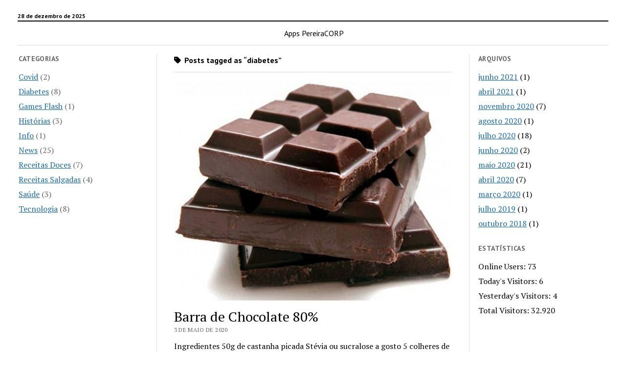

--- FILE ---
content_type: text/html; charset=UTF-8
request_url: https://pereiracorp.com/arquivos/tag/diabetes
body_size: 29895
content:
<!DOCTYPE html>

<html lang="pt-BR">

<head>
	<title>diabetes</title>
<meta name='robots' content='max-image-preview:large' />
<meta charset="UTF-8" />
<meta name="viewport" content="width=device-width, initial-scale=1" />
<meta name="template" content="Mission News 1.59" />
<link rel='dns-prefetch' href='//fonts.googleapis.com' />
<link rel="alternate" type="application/rss+xml" title="Feed para  &raquo;" href="https://pereiracorp.com/feed" />
<link rel="alternate" type="application/rss+xml" title="Feed de comentários para  &raquo;" href="https://pereiracorp.com/comments/feed" />
<link rel="alternate" type="application/rss+xml" title="Feed de tag para  &raquo; diabetes" href="https://pereiracorp.com/arquivos/tag/diabetes/feed" />
<script type="text/javascript">
window._wpemojiSettings = {"baseUrl":"https:\/\/s.w.org\/images\/core\/emoji\/14.0.0\/72x72\/","ext":".png","svgUrl":"https:\/\/s.w.org\/images\/core\/emoji\/14.0.0\/svg\/","svgExt":".svg","source":{"concatemoji":"https:\/\/pereiracorp.com\/wp-includes\/js\/wp-emoji-release.min.js?ver=6.3.5"}};
/*! This file is auto-generated */
!function(i,n){var o,s,e;function c(e){try{var t={supportTests:e,timestamp:(new Date).valueOf()};sessionStorage.setItem(o,JSON.stringify(t))}catch(e){}}function p(e,t,n){e.clearRect(0,0,e.canvas.width,e.canvas.height),e.fillText(t,0,0);var t=new Uint32Array(e.getImageData(0,0,e.canvas.width,e.canvas.height).data),r=(e.clearRect(0,0,e.canvas.width,e.canvas.height),e.fillText(n,0,0),new Uint32Array(e.getImageData(0,0,e.canvas.width,e.canvas.height).data));return t.every(function(e,t){return e===r[t]})}function u(e,t,n){switch(t){case"flag":return n(e,"\ud83c\udff3\ufe0f\u200d\u26a7\ufe0f","\ud83c\udff3\ufe0f\u200b\u26a7\ufe0f")?!1:!n(e,"\ud83c\uddfa\ud83c\uddf3","\ud83c\uddfa\u200b\ud83c\uddf3")&&!n(e,"\ud83c\udff4\udb40\udc67\udb40\udc62\udb40\udc65\udb40\udc6e\udb40\udc67\udb40\udc7f","\ud83c\udff4\u200b\udb40\udc67\u200b\udb40\udc62\u200b\udb40\udc65\u200b\udb40\udc6e\u200b\udb40\udc67\u200b\udb40\udc7f");case"emoji":return!n(e,"\ud83e\udef1\ud83c\udffb\u200d\ud83e\udef2\ud83c\udfff","\ud83e\udef1\ud83c\udffb\u200b\ud83e\udef2\ud83c\udfff")}return!1}function f(e,t,n){var r="undefined"!=typeof WorkerGlobalScope&&self instanceof WorkerGlobalScope?new OffscreenCanvas(300,150):i.createElement("canvas"),a=r.getContext("2d",{willReadFrequently:!0}),o=(a.textBaseline="top",a.font="600 32px Arial",{});return e.forEach(function(e){o[e]=t(a,e,n)}),o}function t(e){var t=i.createElement("script");t.src=e,t.defer=!0,i.head.appendChild(t)}"undefined"!=typeof Promise&&(o="wpEmojiSettingsSupports",s=["flag","emoji"],n.supports={everything:!0,everythingExceptFlag:!0},e=new Promise(function(e){i.addEventListener("DOMContentLoaded",e,{once:!0})}),new Promise(function(t){var n=function(){try{var e=JSON.parse(sessionStorage.getItem(o));if("object"==typeof e&&"number"==typeof e.timestamp&&(new Date).valueOf()<e.timestamp+604800&&"object"==typeof e.supportTests)return e.supportTests}catch(e){}return null}();if(!n){if("undefined"!=typeof Worker&&"undefined"!=typeof OffscreenCanvas&&"undefined"!=typeof URL&&URL.createObjectURL&&"undefined"!=typeof Blob)try{var e="postMessage("+f.toString()+"("+[JSON.stringify(s),u.toString(),p.toString()].join(",")+"));",r=new Blob([e],{type:"text/javascript"}),a=new Worker(URL.createObjectURL(r),{name:"wpTestEmojiSupports"});return void(a.onmessage=function(e){c(n=e.data),a.terminate(),t(n)})}catch(e){}c(n=f(s,u,p))}t(n)}).then(function(e){for(var t in e)n.supports[t]=e[t],n.supports.everything=n.supports.everything&&n.supports[t],"flag"!==t&&(n.supports.everythingExceptFlag=n.supports.everythingExceptFlag&&n.supports[t]);n.supports.everythingExceptFlag=n.supports.everythingExceptFlag&&!n.supports.flag,n.DOMReady=!1,n.readyCallback=function(){n.DOMReady=!0}}).then(function(){return e}).then(function(){var e;n.supports.everything||(n.readyCallback(),(e=n.source||{}).concatemoji?t(e.concatemoji):e.wpemoji&&e.twemoji&&(t(e.twemoji),t(e.wpemoji)))}))}((window,document),window._wpemojiSettings);
</script>
<style type="text/css">
img.wp-smiley,
img.emoji {
	display: inline !important;
	border: none !important;
	box-shadow: none !important;
	height: 1em !important;
	width: 1em !important;
	margin: 0 0.07em !important;
	vertical-align: -0.1em !important;
	background: none !important;
	padding: 0 !important;
}
</style>
	<link rel='stylesheet' id='wp-block-library-css' href='https://pereiracorp.com/wp-includes/css/dist/block-library/style.min.css?ver=6.3.5' type='text/css' media='all' />
<style id='classic-theme-styles-inline-css' type='text/css'>
/*! This file is auto-generated */
.wp-block-button__link{color:#fff;background-color:#32373c;border-radius:9999px;box-shadow:none;text-decoration:none;padding:calc(.667em + 2px) calc(1.333em + 2px);font-size:1.125em}.wp-block-file__button{background:#32373c;color:#fff;text-decoration:none}
</style>
<style id='global-styles-inline-css' type='text/css'>
body{--wp--preset--color--black: #000000;--wp--preset--color--cyan-bluish-gray: #abb8c3;--wp--preset--color--white: #ffffff;--wp--preset--color--pale-pink: #f78da7;--wp--preset--color--vivid-red: #cf2e2e;--wp--preset--color--luminous-vivid-orange: #ff6900;--wp--preset--color--luminous-vivid-amber: #fcb900;--wp--preset--color--light-green-cyan: #7bdcb5;--wp--preset--color--vivid-green-cyan: #00d084;--wp--preset--color--pale-cyan-blue: #8ed1fc;--wp--preset--color--vivid-cyan-blue: #0693e3;--wp--preset--color--vivid-purple: #9b51e0;--wp--preset--gradient--vivid-cyan-blue-to-vivid-purple: linear-gradient(135deg,rgba(6,147,227,1) 0%,rgb(155,81,224) 100%);--wp--preset--gradient--light-green-cyan-to-vivid-green-cyan: linear-gradient(135deg,rgb(122,220,180) 0%,rgb(0,208,130) 100%);--wp--preset--gradient--luminous-vivid-amber-to-luminous-vivid-orange: linear-gradient(135deg,rgba(252,185,0,1) 0%,rgba(255,105,0,1) 100%);--wp--preset--gradient--luminous-vivid-orange-to-vivid-red: linear-gradient(135deg,rgba(255,105,0,1) 0%,rgb(207,46,46) 100%);--wp--preset--gradient--very-light-gray-to-cyan-bluish-gray: linear-gradient(135deg,rgb(238,238,238) 0%,rgb(169,184,195) 100%);--wp--preset--gradient--cool-to-warm-spectrum: linear-gradient(135deg,rgb(74,234,220) 0%,rgb(151,120,209) 20%,rgb(207,42,186) 40%,rgb(238,44,130) 60%,rgb(251,105,98) 80%,rgb(254,248,76) 100%);--wp--preset--gradient--blush-light-purple: linear-gradient(135deg,rgb(255,206,236) 0%,rgb(152,150,240) 100%);--wp--preset--gradient--blush-bordeaux: linear-gradient(135deg,rgb(254,205,165) 0%,rgb(254,45,45) 50%,rgb(107,0,62) 100%);--wp--preset--gradient--luminous-dusk: linear-gradient(135deg,rgb(255,203,112) 0%,rgb(199,81,192) 50%,rgb(65,88,208) 100%);--wp--preset--gradient--pale-ocean: linear-gradient(135deg,rgb(255,245,203) 0%,rgb(182,227,212) 50%,rgb(51,167,181) 100%);--wp--preset--gradient--electric-grass: linear-gradient(135deg,rgb(202,248,128) 0%,rgb(113,206,126) 100%);--wp--preset--gradient--midnight: linear-gradient(135deg,rgb(2,3,129) 0%,rgb(40,116,252) 100%);--wp--preset--font-size--small: 12px;--wp--preset--font-size--medium: 20px;--wp--preset--font-size--large: 21px;--wp--preset--font-size--x-large: 42px;--wp--preset--font-size--regular: 16px;--wp--preset--font-size--larger: 28px;--wp--preset--spacing--20: 0.44rem;--wp--preset--spacing--30: 0.67rem;--wp--preset--spacing--40: 1rem;--wp--preset--spacing--50: 1.5rem;--wp--preset--spacing--60: 2.25rem;--wp--preset--spacing--70: 3.38rem;--wp--preset--spacing--80: 5.06rem;--wp--preset--shadow--natural: 6px 6px 9px rgba(0, 0, 0, 0.2);--wp--preset--shadow--deep: 12px 12px 50px rgba(0, 0, 0, 0.4);--wp--preset--shadow--sharp: 6px 6px 0px rgba(0, 0, 0, 0.2);--wp--preset--shadow--outlined: 6px 6px 0px -3px rgba(255, 255, 255, 1), 6px 6px rgba(0, 0, 0, 1);--wp--preset--shadow--crisp: 6px 6px 0px rgba(0, 0, 0, 1);}:where(.is-layout-flex){gap: 0.5em;}:where(.is-layout-grid){gap: 0.5em;}body .is-layout-flow > .alignleft{float: left;margin-inline-start: 0;margin-inline-end: 2em;}body .is-layout-flow > .alignright{float: right;margin-inline-start: 2em;margin-inline-end: 0;}body .is-layout-flow > .aligncenter{margin-left: auto !important;margin-right: auto !important;}body .is-layout-constrained > .alignleft{float: left;margin-inline-start: 0;margin-inline-end: 2em;}body .is-layout-constrained > .alignright{float: right;margin-inline-start: 2em;margin-inline-end: 0;}body .is-layout-constrained > .aligncenter{margin-left: auto !important;margin-right: auto !important;}body .is-layout-constrained > :where(:not(.alignleft):not(.alignright):not(.alignfull)){max-width: var(--wp--style--global--content-size);margin-left: auto !important;margin-right: auto !important;}body .is-layout-constrained > .alignwide{max-width: var(--wp--style--global--wide-size);}body .is-layout-flex{display: flex;}body .is-layout-flex{flex-wrap: wrap;align-items: center;}body .is-layout-flex > *{margin: 0;}body .is-layout-grid{display: grid;}body .is-layout-grid > *{margin: 0;}:where(.wp-block-columns.is-layout-flex){gap: 2em;}:where(.wp-block-columns.is-layout-grid){gap: 2em;}:where(.wp-block-post-template.is-layout-flex){gap: 1.25em;}:where(.wp-block-post-template.is-layout-grid){gap: 1.25em;}.has-black-color{color: var(--wp--preset--color--black) !important;}.has-cyan-bluish-gray-color{color: var(--wp--preset--color--cyan-bluish-gray) !important;}.has-white-color{color: var(--wp--preset--color--white) !important;}.has-pale-pink-color{color: var(--wp--preset--color--pale-pink) !important;}.has-vivid-red-color{color: var(--wp--preset--color--vivid-red) !important;}.has-luminous-vivid-orange-color{color: var(--wp--preset--color--luminous-vivid-orange) !important;}.has-luminous-vivid-amber-color{color: var(--wp--preset--color--luminous-vivid-amber) !important;}.has-light-green-cyan-color{color: var(--wp--preset--color--light-green-cyan) !important;}.has-vivid-green-cyan-color{color: var(--wp--preset--color--vivid-green-cyan) !important;}.has-pale-cyan-blue-color{color: var(--wp--preset--color--pale-cyan-blue) !important;}.has-vivid-cyan-blue-color{color: var(--wp--preset--color--vivid-cyan-blue) !important;}.has-vivid-purple-color{color: var(--wp--preset--color--vivid-purple) !important;}.has-black-background-color{background-color: var(--wp--preset--color--black) !important;}.has-cyan-bluish-gray-background-color{background-color: var(--wp--preset--color--cyan-bluish-gray) !important;}.has-white-background-color{background-color: var(--wp--preset--color--white) !important;}.has-pale-pink-background-color{background-color: var(--wp--preset--color--pale-pink) !important;}.has-vivid-red-background-color{background-color: var(--wp--preset--color--vivid-red) !important;}.has-luminous-vivid-orange-background-color{background-color: var(--wp--preset--color--luminous-vivid-orange) !important;}.has-luminous-vivid-amber-background-color{background-color: var(--wp--preset--color--luminous-vivid-amber) !important;}.has-light-green-cyan-background-color{background-color: var(--wp--preset--color--light-green-cyan) !important;}.has-vivid-green-cyan-background-color{background-color: var(--wp--preset--color--vivid-green-cyan) !important;}.has-pale-cyan-blue-background-color{background-color: var(--wp--preset--color--pale-cyan-blue) !important;}.has-vivid-cyan-blue-background-color{background-color: var(--wp--preset--color--vivid-cyan-blue) !important;}.has-vivid-purple-background-color{background-color: var(--wp--preset--color--vivid-purple) !important;}.has-black-border-color{border-color: var(--wp--preset--color--black) !important;}.has-cyan-bluish-gray-border-color{border-color: var(--wp--preset--color--cyan-bluish-gray) !important;}.has-white-border-color{border-color: var(--wp--preset--color--white) !important;}.has-pale-pink-border-color{border-color: var(--wp--preset--color--pale-pink) !important;}.has-vivid-red-border-color{border-color: var(--wp--preset--color--vivid-red) !important;}.has-luminous-vivid-orange-border-color{border-color: var(--wp--preset--color--luminous-vivid-orange) !important;}.has-luminous-vivid-amber-border-color{border-color: var(--wp--preset--color--luminous-vivid-amber) !important;}.has-light-green-cyan-border-color{border-color: var(--wp--preset--color--light-green-cyan) !important;}.has-vivid-green-cyan-border-color{border-color: var(--wp--preset--color--vivid-green-cyan) !important;}.has-pale-cyan-blue-border-color{border-color: var(--wp--preset--color--pale-cyan-blue) !important;}.has-vivid-cyan-blue-border-color{border-color: var(--wp--preset--color--vivid-cyan-blue) !important;}.has-vivid-purple-border-color{border-color: var(--wp--preset--color--vivid-purple) !important;}.has-vivid-cyan-blue-to-vivid-purple-gradient-background{background: var(--wp--preset--gradient--vivid-cyan-blue-to-vivid-purple) !important;}.has-light-green-cyan-to-vivid-green-cyan-gradient-background{background: var(--wp--preset--gradient--light-green-cyan-to-vivid-green-cyan) !important;}.has-luminous-vivid-amber-to-luminous-vivid-orange-gradient-background{background: var(--wp--preset--gradient--luminous-vivid-amber-to-luminous-vivid-orange) !important;}.has-luminous-vivid-orange-to-vivid-red-gradient-background{background: var(--wp--preset--gradient--luminous-vivid-orange-to-vivid-red) !important;}.has-very-light-gray-to-cyan-bluish-gray-gradient-background{background: var(--wp--preset--gradient--very-light-gray-to-cyan-bluish-gray) !important;}.has-cool-to-warm-spectrum-gradient-background{background: var(--wp--preset--gradient--cool-to-warm-spectrum) !important;}.has-blush-light-purple-gradient-background{background: var(--wp--preset--gradient--blush-light-purple) !important;}.has-blush-bordeaux-gradient-background{background: var(--wp--preset--gradient--blush-bordeaux) !important;}.has-luminous-dusk-gradient-background{background: var(--wp--preset--gradient--luminous-dusk) !important;}.has-pale-ocean-gradient-background{background: var(--wp--preset--gradient--pale-ocean) !important;}.has-electric-grass-gradient-background{background: var(--wp--preset--gradient--electric-grass) !important;}.has-midnight-gradient-background{background: var(--wp--preset--gradient--midnight) !important;}.has-small-font-size{font-size: var(--wp--preset--font-size--small) !important;}.has-medium-font-size{font-size: var(--wp--preset--font-size--medium) !important;}.has-large-font-size{font-size: var(--wp--preset--font-size--large) !important;}.has-x-large-font-size{font-size: var(--wp--preset--font-size--x-large) !important;}
.wp-block-navigation a:where(:not(.wp-element-button)){color: inherit;}
:where(.wp-block-post-template.is-layout-flex){gap: 1.25em;}:where(.wp-block-post-template.is-layout-grid){gap: 1.25em;}
:where(.wp-block-columns.is-layout-flex){gap: 2em;}:where(.wp-block-columns.is-layout-grid){gap: 2em;}
.wp-block-pullquote{font-size: 1.5em;line-height: 1.6;}
</style>
<link rel='stylesheet' id='ct-mission-news-google-fonts-css' href='//fonts.googleapis.com/css?family=Abril+Fatface%7CPT+Sans%3A400%2C700%7CPT+Serif%3A400%2C400i%2C700%2C700i&#038;subset=latin%2Clatin-ext&#038;display=swap&#038;ver=6.3.5' type='text/css' media='all' />
<link rel='stylesheet' id='ct-mission-news-font-awesome-css' href='https://pereiracorp.com/wp-content/themes/mission-news/assets/font-awesome/css/all.min.css?ver=6.3.5' type='text/css' media='all' />
<link rel='stylesheet' id='ct-mission-news-style-css' href='https://pereiracorp.com/wp-content/themes/mission-news/style.css?ver=6.3.5' type='text/css' media='all' />
<script type='text/javascript' src='https://pereiracorp.com/wp-includes/js/jquery/jquery.min.js?ver=3.7.0' id='jquery-core-js'></script>
<script type='text/javascript' src='https://pereiracorp.com/wp-includes/js/jquery/jquery-migrate.min.js?ver=3.4.1' id='jquery-migrate-js'></script>
<link rel="https://api.w.org/" href="https://pereiracorp.com/wp-json/" /><link rel="alternate" type="application/json" href="https://pereiracorp.com/wp-json/wp/v2/tags/35" /><link rel="EditURI" type="application/rsd+xml" title="RSD" href="https://pereiracorp.com/xmlrpc.php?rsd" />
<meta name="generator" content="WordPress 6.3.5" />
<!-- Analytics by WP Statistics v14.8 - https://wp-statistics.com/ -->
</head>

<body id="mission-news" class="archive tag tag-diabetes tag-35 layout-double">
<a class="skip-content" href="#main">Press &quot;Enter&quot; to skip to content</a>
<div id="overflow-container" class="overflow-container">
	<div id="max-width" class="max-width">
							<header class="site-header" id="site-header" role="banner">
				<div class="top-nav">
										<div id="menu-secondary-container" class="menu-secondary-container">
						<div id="menu-secondary" class="menu-container menu-secondary" role="navigation">
	</div>
					</div>
									</div>
				<div id="title-container" class="title-container"><div class='site-title has-date'><a href='https://pereiracorp.com'></a></div><p class="date">28 de dezembro de 2025</p>				</div>
				<button id="toggle-navigation" class="toggle-navigation" name="toggle-navigation" aria-expanded="false">
					<span class="screen-reader-text">open menu</span>
					<svg xmlns="http://www.w3.org/2000/svg" width="24" height="18" viewBox="0 0 24 18" version="1.1"><g stroke="none" stroke-width="1" fill="none" fill-rule="evenodd"><g transform="translate(-272.000000, -21.000000)" fill="#000000"><g transform="translate(266.000000, 12.000000)"><g transform="translate(6.000000, 9.000000)"><rect class="top-bar" x="0" y="0" width="24" height="2"/><rect class="middle-bar" x="0" y="8" width="24" height="2"/><rect class="bottom-bar" x="0" y="16" width="24" height="2"/></g></g></g></g></svg>				</button>
				<div id="menu-primary-container" class="menu-primary-container tier-1">
					<div class="dropdown-navigation"><a id="back-button" class="back-button" href="#"><i class="fas fa-angle-left"></i> Back</a><span class="label"></span></div>
<div id="menu-primary" class="menu-container menu-primary" role="navigation">
    <nav class="menu"><ul id="menu-primary-items" class="menu-primary-items"><li id="menu-item-913" class="menu-item menu-item-type-custom menu-item-object-custom menu-item-913"><a href="https://play.google.com/store/apps/dev?id=7559244321836023679">Apps PereiraCORP</a></li>
</ul></nav></div>
				</div>
			</header>
								<div class="content-container">
						<div class="layout-container">
				    <aside class="sidebar sidebar-left" id="sidebar-left" role="complementary">
        <div class="inner">
            <section id="categories-13" class="widget widget_categories"><h2 class="widget-title">Categorias</h2>
			<ul>
					<li class="cat-item cat-item-26"><a href="https://pereiracorp.com/arquivos/category/covid">Covid</a> (2)
</li>
	<li class="cat-item cat-item-21"><a href="https://pereiracorp.com/arquivos/category/diabetes">Diabetes</a> (8)
</li>
	<li class="cat-item cat-item-65"><a href="https://pereiracorp.com/arquivos/category/games-flash">Games Flash</a> (1)
</li>
	<li class="cat-item cat-item-22"><a href="https://pereiracorp.com/arquivos/category/historias">Histórias</a> (3)
</li>
	<li class="cat-item cat-item-78"><a href="https://pereiracorp.com/arquivos/category/info">Info</a> (1)
</li>
	<li class="cat-item cat-item-1"><a href="https://pereiracorp.com/arquivos/category/news">News</a> (25)
</li>
	<li class="cat-item cat-item-63"><a href="https://pereiracorp.com/arquivos/category/receitas-doce">Receitas Doces</a> (7)
</li>
	<li class="cat-item cat-item-64"><a href="https://pereiracorp.com/arquivos/category/receitas-salgadas">Receitas Salgadas</a> (4)
</li>
	<li class="cat-item cat-item-20"><a href="https://pereiracorp.com/arquivos/category/saude">Saúde</a> (3)
</li>
	<li class="cat-item cat-item-39"><a href="https://pereiracorp.com/arquivos/category/tecnologia">Tecnologia</a> (8)
</li>
			</ul>

			</section>        </div>
    </aside>
				<section id="main" class="main" role="main">
					
<div class='archive-header'>
					<h1>
			<i class="fas fa-tag"></i>
			Posts tagged as &ldquo;diabetes&rdquo;		</h1>
		</div>
<div id="loop-container" class="loop-container">
    <div class="post-598 post type-post status-publish format-standard has-post-thumbnail hentry category-receitas-doce tag-barra-de-chocolate tag-diabetes tag-receitas entry">
		<article>
		<div class="featured-image"><a href="https://pereiracorp.com/arquivos/598">Barra de Chocolate 80%<img width="591" height="468" src="https://pereiracorp.com/wp-content/uploads/2020/05/barra-choco.jpg" class="attachment-large size-large wp-post-image" alt="" decoding="async" fetchpriority="high" srcset="https://pereiracorp.com/wp-content/uploads/2020/05/barra-choco.jpg 591w, https://pereiracorp.com/wp-content/uploads/2020/05/barra-choco-300x238.jpg 300w, https://pereiracorp.com/wp-content/uploads/2020/05/barra-choco-465x368.jpg 465w" sizes="(max-width: 591px) 100vw, 591px" /></a></div>		<div class='post-header'>
						<h2 class='post-title'>
				<a href="https://pereiracorp.com/arquivos/598">Barra de Chocolate 80%</a>
			</h2>
			<div class="post-byline">3 de maio de 2020</div>		</div>
				<div class="post-content">
			<p>Ingredientes 50g de castanha picada Stévia ou sucralose a gosto 5 colheres de cacau em pó 75 ou 80% 150g de cream cheese 1 colher&#8230;</p>
		</div>
	</article>
	</div><div class="post-587 post type-post status-publish format-standard has-post-thumbnail hentry category-receitas-doce tag-cacau-70 tag-diabetes tag-mousse-de-chocolate tag-receitas entry double">
		<article>
		<div class="featured-image"><a href="https://pereiracorp.com/arquivos/587">Mousse de Chocolate (cacau 70%)<img width="1024" height="683" src="https://pereiracorp.com/wp-content/uploads/2020/05/Mousse-de-chocolate-amargo.jpg" class="attachment-large size-large wp-post-image" alt="" decoding="async" srcset="https://pereiracorp.com/wp-content/uploads/2020/05/Mousse-de-chocolate-amargo.jpg 1024w, https://pereiracorp.com/wp-content/uploads/2020/05/Mousse-de-chocolate-amargo-300x200.jpg 300w, https://pereiracorp.com/wp-content/uploads/2020/05/Mousse-de-chocolate-amargo-768x512.jpg 768w, https://pereiracorp.com/wp-content/uploads/2020/05/Mousse-de-chocolate-amargo-465x310.jpg 465w, https://pereiracorp.com/wp-content/uploads/2020/05/Mousse-de-chocolate-amargo-695x464.jpg 695w" sizes="(max-width: 1024px) 100vw, 1024px" /></a></div>		<div class='post-header'>
						<h2 class='post-title'>
				<a href="https://pereiracorp.com/arquivos/587">Mousse de Chocolate (cacau 70%)</a>
			</h2>
			<div class="post-byline">2 de maio de 2020</div>		</div>
	</article>
	</div><div class="post-580 post type-post status-publish format-standard has-post-thumbnail hentry category-receitas-salgadas tag-diabetes tag-receitas tag-saudavel tag-tomate-recheado-com-frango-e-cream-cheese entry double">
		<article>
		<div class="featured-image"><a href="https://pereiracorp.com/arquivos/580">Tomate recheado com frango e cream cheese<img width="623" height="350" src="https://pereiracorp.com/wp-content/uploads/2020/05/tomate-recheado1.jpg" class="attachment-large size-large wp-post-image" alt="" decoding="async" srcset="https://pereiracorp.com/wp-content/uploads/2020/05/tomate-recheado1.jpg 623w, https://pereiracorp.com/wp-content/uploads/2020/05/tomate-recheado1-300x169.jpg 300w, https://pereiracorp.com/wp-content/uploads/2020/05/tomate-recheado1-465x261.jpg 465w" sizes="(max-width: 623px) 100vw, 623px" /></a></div>		<div class='post-header'>
						<h2 class='post-title'>
				<a href="https://pereiracorp.com/arquivos/580">Tomate recheado com frango e cream cheese</a>
			</h2>
			<div class="post-byline">2 de maio de 2020</div>		</div>
	</article>
	</div><div class="post-560 post type-post status-publish format-standard has-post-thumbnail hentry category-receitas-doce tag-diabetes tag-sem-acucar tag-torta-de-banana entry double">
		<article>
		<div class="featured-image"><a href="https://pereiracorp.com/arquivos/560">Torta de banana com canela<img width="540" height="347" src="https://pereiracorp.com/wp-content/uploads/2020/05/torta-banana-0.jpg" class="attachment-large size-large wp-post-image" alt="" decoding="async" loading="lazy" srcset="https://pereiracorp.com/wp-content/uploads/2020/05/torta-banana-0.jpg 540w, https://pereiracorp.com/wp-content/uploads/2020/05/torta-banana-0-300x193.jpg 300w, https://pereiracorp.com/wp-content/uploads/2020/05/torta-banana-0-465x299.jpg 465w" sizes="(max-width: 540px) 100vw, 540px" /></a></div>		<div class='post-header'>
						<h2 class='post-title'>
				<a href="https://pereiracorp.com/arquivos/560">Torta de banana com canela</a>
			</h2>
			<div class="post-byline">2 de maio de 2020</div>		</div>
	</article>
	</div><div class="post-518 post type-post status-publish format-standard has-post-thumbnail hentry category-diabetes category-saude tag-alimentacao tag-diabetes tag-saude entry double">
		<article>
		<div class="featured-image"><a href="https://pereiracorp.com/arquivos/518">5 alimentos para controlar a glicemia que você tem em casa<img width="860" height="485" src="https://pereiracorp.com/wp-content/uploads/2020/04/dicas-para-prevenir-diabetes-860x485-1.jpg" class="attachment-large size-large wp-post-image" alt="" decoding="async" loading="lazy" srcset="https://pereiracorp.com/wp-content/uploads/2020/04/dicas-para-prevenir-diabetes-860x485-1.jpg 860w, https://pereiracorp.com/wp-content/uploads/2020/04/dicas-para-prevenir-diabetes-860x485-1-300x169.jpg 300w, https://pereiracorp.com/wp-content/uploads/2020/04/dicas-para-prevenir-diabetes-860x485-1-768x433.jpg 768w, https://pereiracorp.com/wp-content/uploads/2020/04/dicas-para-prevenir-diabetes-860x485-1-465x262.jpg 465w, https://pereiracorp.com/wp-content/uploads/2020/04/dicas-para-prevenir-diabetes-860x485-1-695x392.jpg 695w" sizes="(max-width: 860px) 100vw, 860px" /></a></div>		<div class='post-header'>
						<h2 class='post-title'>
				<a href="https://pereiracorp.com/arquivos/518">5 alimentos para controlar a glicemia que você tem em casa</a>
			</h2>
			<div class="post-byline">29 de abril de 2020</div>		</div>
	</article>
	</div></div>

</section> <!-- .main -->
	<aside class="sidebar sidebar-right" id="sidebar-right" role="complementary">
		<div class="inner">
			<section id="archives-7" class="widget widget_archive"><h2 class="widget-title">Arquivos</h2>
			<ul>
					<li><a href='https://pereiracorp.com/arquivos/date/2021/06'>junho 2021</a>&nbsp;(1)</li>
	<li><a href='https://pereiracorp.com/arquivos/date/2021/04'>abril 2021</a>&nbsp;(1)</li>
	<li><a href='https://pereiracorp.com/arquivos/date/2020/11'>novembro 2020</a>&nbsp;(7)</li>
	<li><a href='https://pereiracorp.com/arquivos/date/2020/08'>agosto 2020</a>&nbsp;(1)</li>
	<li><a href='https://pereiracorp.com/arquivos/date/2020/07'>julho 2020</a>&nbsp;(18)</li>
	<li><a href='https://pereiracorp.com/arquivos/date/2020/06'>junho 2020</a>&nbsp;(2)</li>
	<li><a href='https://pereiracorp.com/arquivos/date/2020/05'>maio 2020</a>&nbsp;(21)</li>
	<li><a href='https://pereiracorp.com/arquivos/date/2020/04'>abril 2020</a>&nbsp;(7)</li>
	<li><a href='https://pereiracorp.com/arquivos/date/2020/03'>março 2020</a>&nbsp;(1)</li>
	<li><a href='https://pereiracorp.com/arquivos/date/2019/07'>julho 2019</a>&nbsp;(1)</li>
	<li><a href='https://pereiracorp.com/arquivos/date/2018/10'>outubro 2018</a>&nbsp;(1)</li>
			</ul>

			</section><section id="wp_statistics_widget-9" class="widget widget_wp_statistics_widget"><h2 class="widget-title">Estatísticas</h2><ul><li><label>Online Users:&nbsp;</label>73</li><li><label>Today's Visitors:&nbsp;</label>6</li><li><label>Yesterday's Visitors:&nbsp;</label>4</li><li><label>Total Visitors:&nbsp;</label>32.920</li></ul></section>		</div>
	</aside>
</div><!-- layout-container -->
</div><!-- content-container -->

    <footer id="site-footer" class="site-footer" role="contentinfo">
                <div class="footer-title-container">
            <div class='site-title has-date'><a href='https://pereiracorp.com'></a></div>            <p class="footer-tagline">O importante não é o fim, e sim a jornada</p>                    </div>
        <div id="menu-footer-container" class="menu-footer-container">
            <div id="menu-footer" class="menu-container menu-footer" role="navigation">
	</div>
        </div>
                <div class="design-credit">
            <span>
                <a href="https://www.competethemes.com/mission-news/" rel="nofollow">Mission News Theme</a> by Compete Themes.            </span>
        </div>
            </footer>
</div><!-- .max-width -->
</div><!-- .overflow-container -->


<script type='text/javascript' id='wp-statistics-tracker-js-extra'>
/* <![CDATA[ */
var WP_Statistics_Tracker_Object = {"hitRequestUrl":"https:\/\/pereiracorp.com\/wp-json\/wp-statistics\/v2\/hit?wp_statistics_hit_rest=yes&current_page_type=post_tag&current_page_id=35&search_query&page_uri=L2FycXVpdm9zL3RhZy9kaWFiZXRlcw=&nonce=13ed9c7205","keepOnlineRequestUrl":"https:\/\/pereiracorp.com\/wp-json\/wp-statistics\/v2\/online?wp_statistics_hit_rest=yes&current_page_type=post_tag&current_page_id=35&search_query&page_uri=L2FycXVpdm9zL3RhZy9kaWFiZXRlcw=&nonce=13ed9c7205","isWpConsentApiActive":"","option":{"consentLevel":"disabled","dntEnabled":false,"cacheCompatibility":"1"}};
/* ]]> */
</script>
<script type='text/javascript' src='https://pereiracorp.com/wp-content/plugins/wp-statistics/assets/js/tracker.js?ver=14.8' id='wp-statistics-tracker-js'></script>
<script type='text/javascript' id='ct-mission-news-js-js-extra'>
/* <![CDATA[ */
var mission_news_objectL10n = {"openMenu":"open menu","closeMenu":"close menu","openChildMenu":"open dropdown menu","closeChildMenu":"close dropdown menu"};
/* ]]> */
</script>
<script type='text/javascript' src='https://pereiracorp.com/wp-content/themes/mission-news/js/build/production.min.js?ver=6.3.5' id='ct-mission-news-js-js'></script>

</body>
</html>